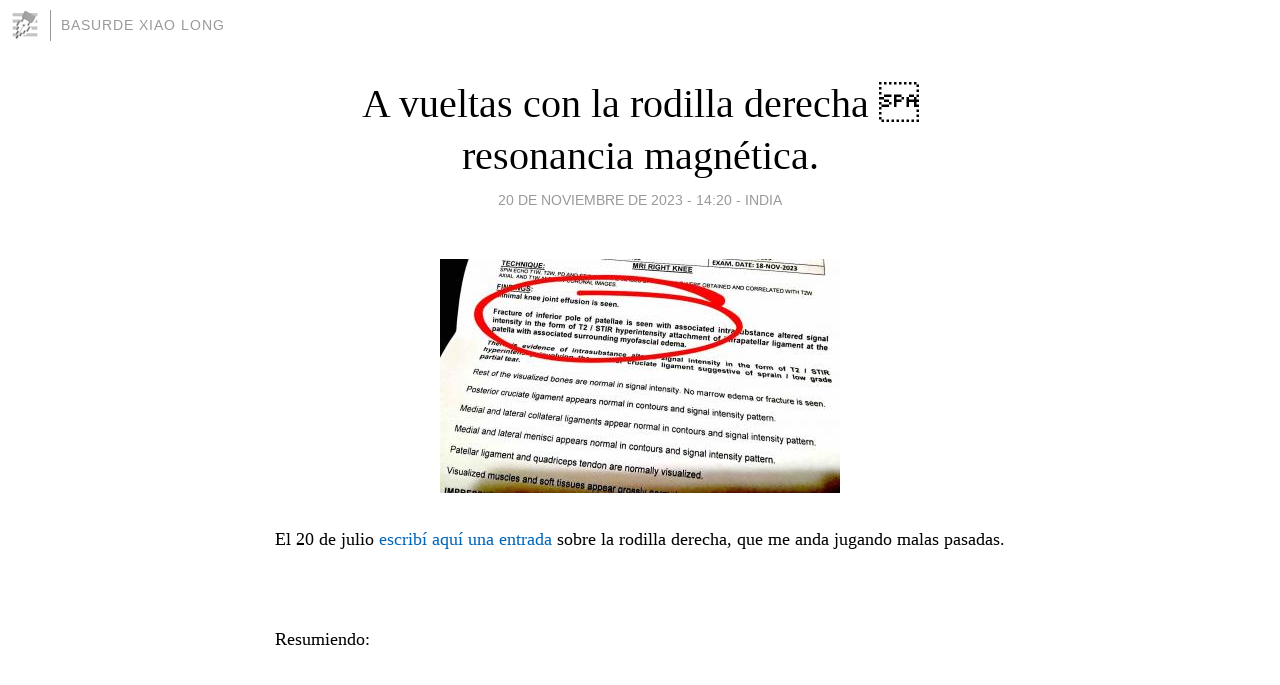

--- FILE ---
content_type: text/html; charset=utf-8
request_url: https://basurde.blogia.com/2023/112001-a-vueltas-con-la-rodilla-derecha-resonancia-magnetica-.php
body_size: 6250
content:
<!DOCTYPE html>
<html lang="es">
<head>
	<meta charset="UTF-8">
	
	<title>A vueltas con la rodilla derecha  resonancia magnética. | Basurde Xiao Long</title>

	<link rel="canonical" href="https://basurde.blogia.com/2023/112001-a-vueltas-con-la-rodilla-derecha-resonancia-magnetica-.php" />
        

	<meta property="og:locale" content="es" />
	<meta property="og:site_name" content="basurde" />

	<meta property="og:type" content="article" />

	<meta property="og:type" content="article" />
	<meta property="og:title" content="A vueltas con la rodilla derecha  resonancia magn&eacute;tica. | Basurde Xiao Long" />
	<meta name="description" property="og:description" content="El 20 de julio escrib&iacute; aqu&iacute; una entrada sobre la rodilla derecha, que me anda jugando malas pasadas.&nbsp;Resumiendo:&nbsp;-Una resonancia magn&eacute;tica del 3 de julio dec&iacute;a que ten&iacute;a una &uml;severa">

	<meta property="og:url" content="https://basurde.blogia.com/2023/112001-a-vueltas-con-la-rodilla-derecha-resonancia-magnetica-.php" />

	<link rel="alternate" type="application/rss+xml" title="RSS 2.0" href="https://basurde.blogia.com/feed.xml" />

	<link rel="stylesheet" href="//cms.blogia.com/templates/template1/css/styles.css?v=1479210573">
	
	<link rel="shortcut icon" href="//cms.blogia.com/templates/template1/img/favicon.ico" />

	<meta name="viewport" content="width=device-width, initial-scale=1.0" />

	
	

<!-- Google tag (gtag.js) -->
<script async src="https://www.googletagmanager.com/gtag/js?id=G-QCKB0GVRJ4"></script>
<script>
  window.dataLayer = window.dataLayer || [];
  function gtag(){dataLayer.push(arguments);}
  gtag('js', new Date());

  gtag('config', 'G-QCKB0GVRJ4');
</script>

</head>










<body class="page--post">


		<header>



       <a href="https://www.blogia.com">
            <img src="[data-uri]" width="30" height="30" alt="Blogia" />
       </a>

		<div id="blog-title">
		<a href="https://basurde.blogia.com">Basurde Xiao Long</a>
		</div>
		
	</header>






	
	<main style="max-width : 730px;">
	
	




		<article id="post">
			
			<h1><a href="https://basurde.blogia.com/2023/112001-a-vueltas-con-la-rodilla-derecha-resonancia-magnetica-.php">A vueltas con la rodilla derecha  resonancia magnética.</a></h1>





			<div class="post__author-date">
				<time datetime="2023-11-20T14:20:00+00:00" pubdate data-updated="true">
				
					<a href="https://basurde.blogia.com/2023/112001-a-vueltas-con-la-rodilla-derecha-resonancia-magnetica-.php">
						20 de noviembre de 2023 - 14:20					</a>
				</time>
									- <a href="/temas/india/">India</a>
							</div>

		


			
			
			<div class="post__content">
			
								<img class="right" src="https://basurde.blogia.com/upload/20231122125746-a.jpg" alt="A vueltas con la rodilla derecha  resonancia magn&eacute;tica.">
								

				
				<p><span style="font-size: large;">El 20 de julio <a href="/2023/072003-tendinopatia-en-la-rodilla-derecha-empezamos-tratamiento-de-plasma-rico-en-plaquetas-prp-.php" target="_blank">escrib&iacute; aqu&iacute; una entrada</a> sobre la rodilla derecha, que me anda jugando malas pasadas.</span></p><p>&nbsp;</p><p><span style="font-size: large;">Resumiendo:</span></p><p>&nbsp;</p><p><span style="font-size: large;">-Una resonancia magn&eacute;tica del 3 de julio dec&iacute;a que ten&iacute;a una &uml;<span style="color: #0000ff;"><em>severa tendinopat&iacute;a proximal rotuliana con rotura intratendinosa, edema &oacute;seo en polo inferior de r&oacute;tula y alteraciones inflamatorias en grasa de Hoffa adyacente</em></span>&uml;.</span></p><p>&nbsp;</p><p><span style="font-size: large;">-El m&eacute;dico en Espa&ntilde;a me recomend&oacute; tres chutes de plasma con factores de crecimiento.</span></p><p>&nbsp;</p><p><span style="font-size: large;">-Me los pusieron en India, los d&iacute;as 20 de julio, 29 de julio y 7 de agosto de 2023.</span></p><p><span style="font-size: small;">(curiosidad &ndash; En el cl&iacute;nica Quir&oacute;n de Vitoria me dijeron que cada chute de plasma costaba 2.199,44 euros, por tres ser&iacute;an 6.598,32 euros. En India cuesta el chute 15.000 rupias por inyecci&oacute;n, unos 164,45 euros, por tres ser&iacute;an 493,35 euros. Una diferencia de 6.104,97 euros, o en porcentaje ponerte chutes de plasma en Vitoria en la Quir&oacute;n es un 1.337% m&aacute;s caro que en Nueva Delhi).</span></p><p>&nbsp;</p><p><span style="font-size: large;">El traumat&oacute;logo de Delhi me dijo que en dos o tres meses podr&iacute;a volver a empezar a correr.</span></p><p><span style="font-size: large;">Han pasado ya m&aacute;s de tres meses y sigo igual de mal de la rodilla derecha.</span></p><p>&nbsp;</p><p><span style="font-size: large;">Cada mes me pasaba por la consulta del m&eacute;dico indio para hacer un seguimiento. Este s&aacute;bado 18 de noviembre, viendo que hab&iacute;an pasado m&aacute;s de tres meses y no hab&iacute;a mejor&iacute;a, me dijo que me hiciera otra resonancia magn&eacute;tica. El resultado:</span></p><p>&nbsp;</p><p><span style="color: #0000ff; font-size: large;"><em>- Leve efusi&oacute;n en la articulaci&oacute;n de la rodilla.</em></span></p><p><span style="color: #0000ff; font-size: large;"><em>- Fractura en el polo inferior de la r&oacute;tula con tendinosis en la uni&oacute;n del ligamento infrarotuliano en la r&oacute;tula.</em></span></p><p><span style="color: #0000ff; font-size: large;"><em>- Esguince/desgarro parcial de bajo grado en el ligamento cruzado anterior.</em></span></p><p>&nbsp;</p><p><span style="font-size: large;">Me ha dicho el m&eacute;dico que vamos a esperar tres meses, a ver si se va curando esa fractura de la r&oacute;tula, y que si no ya veremos si se pone otra de plasma o qu&eacute; hacemos. Que lo de correr, en unos 6 meses.</span></p><p>&nbsp;</p><p><span style="font-size: large;">Ojal&aacute;. Porque tengo un mono de la leche&hellip;</span></p><p><span style="font-size: large;">Y bueno, para empezar, que me deje de doler la rodilla todos los d&iacute;as ser&iacute;a algo grande&hellip;</span></p><p><span style="font-size: large;">Y que confirmen que no hay que pasar por quir&oacute;fano, tambi&eacute;n es un alivio.</span></p><p>&nbsp;</p><p><span style="font-size: large;">Ah, he comentado los precios de los chutes de plasma en India y en Espa&ntilde;a.</span></p><p><span style="font-size: large;">La resonancia:</span></p><p><span style="font-size: large;">-En Gasteiz 430 euros.</span></p><p><span style="font-size: large;">-En Nueva Delhi 8.000 rupias = 88 euros.</span></p>			</div>


			
			<div class="post__share">
				<ul>
										<li class="share__facebook">
						<a href="https://www.facebook.com/sharer.php?u=https%3A%2F%2Fbasurde.blogia.com%2F2023%2F112001-a-vueltas-con-la-rodilla-derecha-resonancia-magnetica-.php" 
							title="Compartir en Facebook"
							onClick="ga('send', 'event', 'compartir', 'facebook');">
								Facebook</a></li>
					<li class="share__twitter">
						<a href="https://twitter.com/share?url=https%3A%2F%2Fbasurde.blogia.com%2F2023%2F112001-a-vueltas-con-la-rodilla-derecha-resonancia-magnetica-.php" 
							title="Compartir en Twitter"
							onClick="ga('send', 'event', 'compartir', 'twitter');">
								Twitter</a></li>
					<li class="share__whatsapp">
						<a href="whatsapp://send?text=https%3A%2F%2Fbasurde.blogia.com%2F2023%2F112001-a-vueltas-con-la-rodilla-derecha-resonancia-magnetica-.php" 
							title="Compartir en WhatsApp"
							onClick="ga('send', 'event', 'compartir', 'whatsapp');">
								Whatsapp</a></li>
					<li class="share__email">
						<a href="mailto:?subject=Mira esto&body=Mira esto: https%3A%2F%2Fbasurde.blogia.com%2F2023%2F112001-a-vueltas-con-la-rodilla-derecha-resonancia-magnetica-.php" 
							title="Compartir por email"
							onClick="ga('send', 'event', 'compartir', 'email');">
								Email</a></li>
									</ul>
			</div>

		
		</article>
		
		








		
		
		<section id="related" style="text-align:center;">
		
		
			<h2>Otros artículos en este blog:</h2>
			
			<ul>

				
				<li><a href="https://basurde.blogia.com/2025/050401-milestone-awards-celebration-friday-2nd-may-and-the-end-of-year-staff-celebration-and-farewell-saturday-3rd-may-.php">Milestone Awards Celebration (Friday, 2nd May) and The End of Year Staff Celebration and Farewell (Saturday, 3rd May)</a></li>
				
				
				<li><a href="https://basurde.blogia.com/2021/042601-sacando-ayer-la-basura-nueva-delhi-25-de-abril-de-2021-.php">Sacando ayer la basura (Nueva Delhi, 25 de abril de 2021)</a></li>
				
				
				<li><a href="https://basurde.blogia.com/2021/051501-columna-publicada-el-pasado-domingo-9-de-mayo-de-2021-en-el-diario-montanes-.php">Columna publicada el pasado domingo 9 de mayo de 2021 en El diario montañés.</a></li>
				
				
			</ul>
			
			
		</section>







		<section id="comments">


			

			<h2>2 comentarios</h2>





			
			<article>


				<p>										Basurde							 			- 
					<time datetime="2023-11-22T13:04:00+00:00">
						22 de noviembre de 2023 - 13:04					</time>
				</p>

				<div>
					Traducción del original en inglés: <br /><br />Fecha del examen: 18 de noviembre de 2023<br /><br />TÉCNICA:<br />Se obtuvieron imágenes sagitales de la articulación de la rodilla mediante las secuencias Spin Echo T1W, T2W, PD y STIR, correlacionadas con imágenes axiales T2W, y coronales T1W y T2W.<br /><br />HALLAZGOS:<br />Se observa una mínima efusión en la articulación de la rodilla.<br /><br />Se observa una fractura en el polo inferior de la rótula con alteración asociada en la intensidad de la señal intrasustancia en forma de hiperintensidad T2/STIR, con unión del ligamento infrarotuliano en la rótula y edema miofascial circundante.<br /><br />Se evidencia una alteración en la intensidad de la señal intrasustancia en forma de hiperintensidad T2/STIR que involucra el ligamento cruzado anterior, sugestiva de esguince/desgarro parcial de bajo grado.<br /><br />El resto de los huesos visualizados presentan una intensidad de señal normal. No se observa edema medular ni fracturas.<br /><br />El ligamento cruzado posterior muestra contornos normales y un patrón de intensidad de señal normal.<br /><br />Los ligamentos medial y colateral presentan contornos normales y un patrón de intensidad de señal normal.<br /><br />Los meniscos medial y lateral muestran contornos normales y un patrón de intensidad de señal normal.<br /><br />El ligamento rotuliano y el tendón del cuádriceps se visualizan normalmente.<br /><br />Los músculos y tejidos blandos visualizados parecen normalmente.<br /><br />IMPRESIÓN: El estudio de resonancia magnética revela:<br />- Leve efusión en la articulación de la rodilla.<br />- Fractura en el polo inferior de la rótula con tendinosis en la unión del ligamento infrapatelar en la rótula.<br />- Esguince/desgarro parcial de bajo grado en el ligamento cruzado anterior.<br />Por favor, correlacionar clínicamente.<br />				</div>


			</article>





			
			<article>


				<p>										Basurde							 			- 
					<time datetime="2023-11-22T13:03:00+00:00">
						22 de noviembre de 2023 - 13:03					</time>
				</p>

				<div>
					Informe de la resonancia magnética (original en inglés): <br /><br />Test Name: 3T MRI Scan  MRI Right Knee<br />Exam date: 18 november 2023<br /><br />TECHNIQUE: <br />Spin Echo T1W, T2W, PD AND STIR SAGITTAL IMAGES OF KNEE JOINT WERE OBTAINED AND CORRELATED WITH T2W AXIAL, AND T1W AND T2W CORONAL IMAGES. <br /><br />FINDINGS: <br />Minimal knee joint effusion is seen. <br /><br />Fracture of inferior pole of patellae is seen with associated intrasubstance altered signal intensity in the form of T2 / STIR hyperintensity attachment of infrapatellar ligament at the patella with associated surrounding myofascial edema. <br /><br />There is evidence of intrasubstance altered signal intensity in the form of T2/STIR hyperintensity involving the anterior cruciate ligament suggestive of sprain / low grade partial tear. <br /><br />Rest of visualized bones are normal in signal intensity. No marrow edema or fracture is seen. <br /><br />Posterior cruciate ligament appears normal in contours and signal intensity pattern. <br /><br />Medial and collateral ligaments appear normal in contours and signal intensity pattern. <br /><br />Medial and lateral menisci appears normal in contours and signal intensity pattern. <br /><br />Patellar ligament and quadricepts tendon are normally visualized. <br /><br />Visualized muscles and soft tissues appear grossly normal. <br /><br />IMPRESSION: MR study reveals:-<br />-Mild knee joint effusion. <br />-Fracture of interior pole of patellae with tendinosis attachment of infrapatellar ligament at the patella. <br />-Sprain/low grade partial tear anterior cruciate ligament. <br />Please correlate clinically. <br /><br />				</div>


			</article>





			



			
			<form name="comments__form" action="https://basurde.blogia.com/index.php" method="post" accept-charset="ISO-8859-1">
				
				<label for="nombre">Nombre</label>
				<input size="30" id="nombre" name="nombre" value="" type="text" >

				<label for="email">E-mail <em>No será mostrado.</em></label>
				<input size="30" id="email" name="email" value="" type="text" >

				<label for="comentario">Comentario</label>
				<textarea cols="30" rows="5" id="comentario" name="comentario"></textarea>

				<input name="submit" value="Publicar" type="submit" > 

								<input name="datosarticulo" value="" type="hidden" >
				<input name="idarticulo" value="2023112001" type="hidden" />
				<input name="nomblog" value="basurde" type="hidden" >
				<input name="escomentario" value="true" type="hidden" >
				<input name="coddt" value="1392567238" type="hidden" >
			</form>
			
		</section>


		<nav>
			<ul>

								<li><a href="/2023/111801-gujarat-rann-of-kutch-ahmedabad-india-9-13-november-2023-.php">← Gujarat (Rann of Kutch, Ahmedabad), India. 9-13 November 2023.</a></li>
				
								<li><a href="/2023/112201-en-india-es-ilegal-que-los-padres-sepan-el-genero-del-bebe-que-espera-una-mujer-embarazada-.php">En India es ilegal que los padres sepan el género del bebé que espera una mujer embarazada. →</a></li>
							

			</ul>
		</nav>






	</main>
	
	
















	<footer>
	
		<ul>
			<li><a href="/acercade/">Acerca de</a></li> 
			<li><a href="/archivos/">Archivos</a></li> 
			<li><a href="/admin.php">Administrar</a></li> 
		</ul>
			</footer>




<script>

  (function(i,s,o,g,r,a,m){i['GoogleAnalyticsObject']=r;i[r]=i[r]||function(){
  (i[r].q=i[r].q||[]).push(arguments)},i[r].l=1*new Date();a=s.createElement(o),
  m=s.getElementsByTagName(o)[0];a.async=1;a.src=g;m.parentNode.insertBefore(a,m)
  })(window,document,'script','//www.google-analytics.com/analytics.js','ga');


  ga('create', 'UA-80669-7', 'auto');
  ga('set', 'dimension1', '2014v1');
  ga('set', 'plantilla', '2014v1');
  ga('send', 'pageview');


</script>





</body>


</html>
